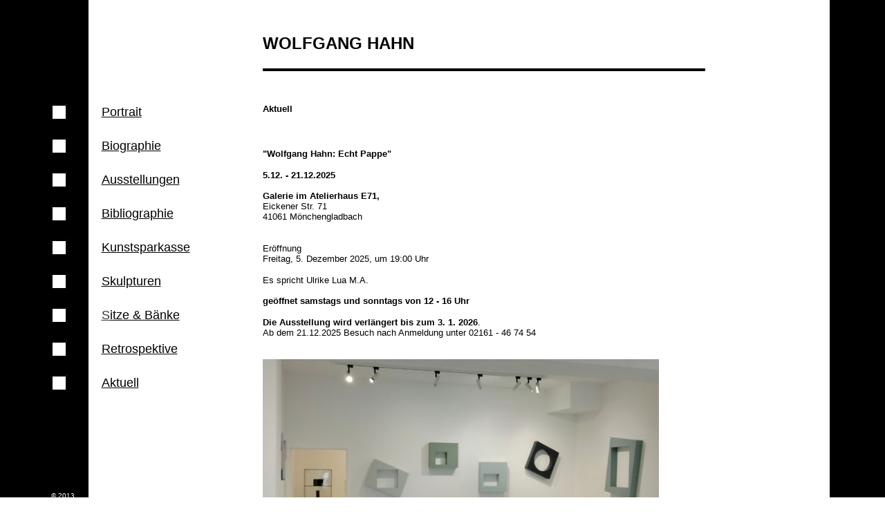

--- FILE ---
content_type: text/html
request_url: http://wolfgang-hahn.com/index.html
body_size: 3808
content:
<HTML>
<HEAD>
  <META name="description" content="Wolfgang Hahn">
  <META name="author" content="Andreas Beumers">
  <META name="keywords" content="Wolfgang Hahn, Kunst, K&uuml;nstler, M&ouml;nchengladbach, Bildhauer, Bildhauerei, Skulpturen, Stahlskulpturen, B&auml;nke, Steinbank, Legoskulpturen
Beratung, Kosten">
  <META name="date" content="2003-11-07">
  <SCRIPT LANGUAGE=JAVASCRIPT>
<!--
<!--
function fensterstart1()
{
   fenster=window.open("haftung.html","fenster",'resizable=0,location=0,directories=0,status=0,menubar=0,scrollbars=no,toolbar=0,width=270,height=480,screenX=0,screenY=0');
}
// -->
<!--
function fensterstart2()
{
   fenster=window.open("impressum.html","fenster",'resizable=0,location=0,directories=0,status=0,menubar=0,scrollbars=no,toolbar=0,width=350,height=360,screenX=0,screenY=0');
}
// -->
<!--
function fensterstart33()
{
   fenster=window.open("datenschutz.html","fenster",'resizable=0,location=0,directories=0,status=0,menubar=0,scrollbars=no,toolbar=0,width=350,height=360,screenX=0,screenY=0');
}
// -->

function MM_swapImgRestore() { //v3.0
  var i,x,a=document.MM_sr; for(i=0;a&amp;&amp;i<A.length&amp;&amp;(x=a[i])&amp;&amp;x.oSrc;i++) x.src=x.oSrc; } function MM_preloadImages() { //v3.0 var d=document; if(d.images){ if(!d.MM_p) d.MM_p=new Array(); var i,j=d.MM_p.length,a=MM_preloadImages.arguments; for(i=0; i&lt;a.length; i++) if (a[i].indexOf("#")!=0){ d.MM_p[j]=new Image; d.MM_p[j++].src=a[i];}} } function MM_findObj(n, d) { //v4.0 var p,i,x; if(!d) d=document; if((p=n.indexOf("?"))>0&amp;&amp;parent.frames.length) {
    d=parent.frames[n.substring(p+1)].document; n=n.substring(0,p);}
  if(!(x=d[n])&amp;&amp;d.all) x=d.all[n]; for (i=0;!x&amp;&amp;i<d.forms.length;i++) x=d.forms[i][n]; for(i=0;!x&&d.layers&&i<d.layers.length;i++) x=MM_findObj(n,d.layers[i].document); if(!x && document.getElementById) x=document.getElementById(n); return x; } function MM_swapImage() { //v3.0 var i,j=0,x,a=MM_swapImage.arguments; document.MM_sr=new Array; for(i=0;i<(a.length-2);i+=3) if ((x=MM_findObj(a[i]))!=null){document.MM_sr[j++]=x; if(!x.oSrc) x.oSrc=x.src; x.src=a[i+2];} } //-->
</SCRIPT>
  <STYLE type="text/css">
<!--
.link_navi {  text-decoration: none}
-->
</STYLE>
  <TITLE>Wolfgang Hahn</TITLE>
</HEAD>
<BODY link="#ffffff" vlink="#ffffff" BACKGROUND="grafiken/BgrBlack.gif" onLoad="MM_preloadImages('grafiken/button1.gif')">
<DIV align="center">
  <CENTER>
    <TABLE border="0" cellpadding="0" cellspacing="0" colspan="3" style="margin-left: -2px"
    width="90%">
      <TR>
	<TD valign="top" align="left" width="24%">&nbsp;
	  <DIV align="left">
	    <TABLE border="0" cellpadding="0" cellspacing="0" width="279" height="708">
	      <TR>
		<TD valign="top" align="left" width="279" bordercolor="#000000" height="840">&nbsp;&nbsp;
		  <P>
		  <DL>
		    <DT>
		      &nbsp;&nbsp;
		    <DT>
		      &nbsp;&nbsp;
		      <FONT face="Geneva, Arial, Helvetica, san-serif" color="#FFFFFF" size="+1">
		      </FONT>
		    <DT>
		      <BR>
		      <BR>
		  </DL>
		  <TABLE width="100%" border="0" height="207">
		    <TR>
		      <TD width="26%"><FONT face="Geneva, Arial, Helvetica, san-serif" color="#FFFFFF"
			    size="+1"><A href="index2.html" onMouseOut="MM_swapImgRestore()" onMouseOver="MM_swapImage('Image5','','grafiken/button1.gif',1)"><IMG
			    name="Image5" border="0" src="grafiken/button2.gif" width="23" height="23"></A></FONT></TD>
		      <TD width="74%" class="link_navigation"><FONT face="Geneva, Arial, Helvetica, san-serif"
			    size="+1" color="#FFFFFF"><A href="index2.html"><SPAN class="link_navi"><FONT
			    color="#000000">Portrait</FONT></SPAN></A></FONT></TD>
		    </TR>
		    <TR>
		      <TD width="26%">&nbsp;</TD>
		      <TD width="74%">&nbsp;</TD>
		    </TR>
		    <TR>
		      <TD width="26%"><FONT face="Geneva, Arial, Helvetica, san-serif" color="#FFFFFF"
			    size="+1"><A href="biografie.htm" onMouseOut="MM_swapImgRestore()" onMouseOver="MM_swapImage('Image51','','grafiken/button1.gif',1)"><IMG
			    name="Image51" border="0" src="grafiken/button2.gif" width="23" height="23"></A></FONT></TD>
		      <TD width="74%"><FONT face="Geneva, Arial, Helvetica, san-serif" size="+1"
			    color="#FFFFFF"><A href="biografie.htm"><SPAN class="link_navi"><FONT color="#000000">Biographie</FONT></SPAN></A></FONT></TD>
		    </TR>
		    <TR>
		      <TD width="26%">&nbsp;</TD>
		      <TD width="74%">&nbsp;</TD>
		    </TR>
		    <TR>
		      <TD width="26%"><FONT face="Geneva, Arial, Helvetica, san-serif" color="#FFFFFF"
			    size="+1"><A href="ausstellungen.htm" onMouseOut="MM_swapImgRestore()" onMouseOver="MM_swapImage('Image52','','grafiken/button1.gif',1)"><IMG
			    name="Image52" border="0" src="grafiken/button2.gif" width="23" height="23"></A></FONT></TD>
		      <TD width="74%"><FONT face="Geneva, Arial, Helvetica, san-serif" size="+1"
			    color="#FFFFFF"><A href="ausstellungen.htm"><SPAN class="link_navi"><FONT
			    color="#000000">Ausstellungen</FONT></SPAN></A></FONT></TD>
		    </TR>
		    <TR>
		      <TD width="26%">&nbsp;</TD>
		      <TD width="74%">&nbsp;</TD>
		    </TR>
		    <TR>
		      <TD width="26%"><FONT face="Geneva, Arial, Helvetica, san-serif" color="#FFFFFF"
			    size="+1"><A href="bibliografie.htm" onMouseOut="MM_swapImgRestore()" onMouseOver="MM_swapImage('Image53','','grafiken/button1.gif',1)"><IMG
			    name="Image53" border="0" src="grafiken/button2.gif" width="23" height="23"></A></FONT></TD>
		      <TD width="74%"><FONT face="Geneva, Arial, Helvetica, san-serif" size="+1"
			    color="#FFFFFF"><A href="bibliografie.htm"><SPAN class="link_navi"><FONT
			    color="#000000">Bibliographie</FONT></SPAN></A></FONT></TD>
		    </TR>
		    <TR>
		      <TD width="26%">&nbsp;</TD>
		      <TD width="74%">&nbsp;</TD>
		    </TR>
		    <TR>
		      <TD width="26%"><FONT face="Geneva, Arial, Helvetica, san-serif" color="#FFFFFF"
			    size="+1"><A href="kunstsparkasse.htm" onMouseOut="MM_swapImgRestore()" onMouseOver="MM_swapImage('Image531','','grafiken/button1.gif',1)"><IMG
			    name="Image531" border="0" src="grafiken/button2.gif" width="23" height="23"></A></FONT></TD>
		      <TD width="74%"><FONT face="Geneva, Arial, Helvetica, san-serif" size="+1"
			    color="#FFFFFF"><A href="kunstsparkasse.htm"><SPAN class="link_navi"><FONT
			    color="#000000">Kunstsparkasse</FONT></SPAN></A></FONT></TD>
		    </TR>
		    <TR>
		      <TD width="26%">&nbsp;</TD>
		      <TD width="74%">&nbsp;</TD>
		    </TR>
		    <TR>
		      <TD width="26%"><FONT face="Geneva, Arial, Helvetica, san-serif" color="#FFFFFF"
			    size="+1"><A href="figuren.htm" onMouseOut="MM_swapImgRestore()" onMouseOver="MM_swapImage('Image5311','','grafiken/button1.gif',1)"><IMG
			    name="Image5311" border="0" src="grafiken/button2.gif" width="23" height="23"></A></FONT></TD>
		              <TD width="74%"><FONT face="Geneva, Arial, Helvetica, san-serif" size="+1"
			    color="#FFFFFF"><A href="figuren.htm"><SPAN class="link_navi"><font color="#000000">Skulpturen</font></SPAN></A></FONT></TD>
		    </TR>
		    <TR>
		      <TD width="26%">&nbsp;</TD>
		      <TD width="74%">&nbsp;</TD>
		    </TR>
		    <TR>
		      <TD width="26%"><FONT face="Geneva, Arial, Helvetica, san-serif" color="#FFFFFF"
			    size="+1"><A href="sitze.htm" onMouseOut="MM_swapImgRestore()" onMouseOver="MM_swapImage('Image53111','','grafiken/button1.gif',1)"><IMG
			    name="Image53111" border="0" src="grafiken/button2.gif" width="23" height="23"></A></FONT></TD>
		      <TD width="74%"><FONT face="Geneva, Arial, Helvetica, san-serif" size="+1"
			    color="#FFFFFF"><A href="sitze.htm"><SPAN class="link_navi"><FONT color="#333333">S</FONT><FONT
			    color="#000000">itze &amp; B&auml;nke</FONT></SPAN></A></FONT></TD>
		    </TR>
		    <TR>
		      <TD width="26%">&nbsp;</TD>
		      <TD width="74%">&nbsp;</TD>
		    </TR>
		    <TR>
		      <TD width="26%"><FONT face="Geneva, Arial, Helvetica, san-serif" color="#FFFFFF"
			    size="+1"><A href="retrospektive.htm" onMouseOut="MM_swapImgRestore()" onMouseOver="MM_swapImage('Image531111','','grafiken/button1.gif',1)"><IMG
			    name="Image531111" border="0" src="grafiken/button2.gif" width="23" height="23"></A></FONT></TD>
		      <TD width="74%"><FONT face="Geneva, Arial, Helvetica, san-serif" size="+1"
			    color="#FFFFFF"><A href="retrospektive.htm"><SPAN class="link_navi"><FONT
			    color="#000000">Retrospektive</FONT></SPAN></A></FONT></TD>
		    </TR>
		    <TR>
		      <TD width="26%">&nbsp;</TD>
		      <TD width="74%">&nbsp;</TD>
		    </TR>
		    <TR>
		      <TD width="26%"><FONT face="Geneva, Arial, Helvetica, san-serif" color="#FFFFFF"
			    size="+1"><A href="termine.htm" onMouseOut="MM_swapImgRestore()" onMouseOver="MM_swapImage('Image5311111','','grafiken/button1.gif',1)"><IMG
			    name="Image5311111" border="0" src="grafiken/button2.gif" width="23" height="23"></A></FONT></TD>
		              <TD width="74%"><FONT face="Geneva, Arial, Helvetica, san-serif" size="+1"
			    color="#FFFFFF"><A href="index.html"><SPAN class="link_navi"><font color="#000000">Aktuell</font></SPAN></A></FONT></TD>
		    </TR>
		  </TABLE>
		  <P>&nbsp;
		  
		  <P>
		  <BR>
		  <BR>
		  <BR>
		  <BR>
		  <BR>
		          <TABLE width="33%" border="0">
                    <TR> 
                      <TD><FONT face="Geneva, Arial, Helvetica, san-serif" color="#FFFFFF" size="1">&copy; 
                        2013</FONT></TD>
                    </TR>
                    <TR> 
                      <TD><FONT face="arial,helvetica,sans-serif" color="#FFFFFF" size="1"><A href="mailto:info@wolfgang-hahn.com">info@wolfgang-hahn.com</A></FONT></TD>
                    </TR>
                    <TR> 
                      <TD><A href="javascript:fensterstart2('impressum.html',0)"><FONT face="arial,helvetica,sans-serif"
			    color="#FF8040" size="1"><SMALL><SMALL><SMALL><SMALL><FONT face="Geneva, Arial, Helvetica, san-serif"
			    color="#FFFFFF">impressum</FONT></SMALL></SMALL></SMALL></SMALL></FONT></A></TD>
                    </TR>
                    <TR> 
                      <TD><FONT size="1"><A href="javascript:fensterstart1('haftung.html',0)"><FONT
			    face="arial,helvetica,sans-serif" color="#FF8040"><SMALL><SMALL><SMALL><SMALL><FONT
			    face="Geneva, Arial, Helvetica, san-serif" color="#FFFFFF">haftungs-<BR>
                        ausschluss</FONT></SMALL></SMALL></SMALL></SMALL></FONT></A> 
                        </FONT></TD>
                    </TR>
                    <TR>
                      <TD><font size="1"><a href="javascript:fensterstart33('datenschutz.html',0)"><font
			    face="arial,helvetica,sans-serif" color="#FF8040"><small><small><small><small><font face="Geneva, Arial, Helvetica, san-serif" color="#FFFFFF">datenschutzerkl&auml;rung</font></small></small></small></small></font></a></font></TD>
                    </TR>
                  </TABLE>
		  <P>&nbsp;
		  
		  <P>
		  <FONT face="Geneva, Arial, Helvetica, san-serif" size="1" color="#FFFFFF"><BR>
		  </FONT><FONT face="arial,helvetica,sans-serif" size="1" color="#FFFFFF"><BR>
		  </FONT><BR>
		  <A HREF="javascript:fensterstart1('haftung.html',0)"><FONT face="arial,helvetica,sans-serif"
		      color="#FF8040"><SMALL><SMALL><SMALL><SMALL><FONT size="1" face="Geneva, Arial, Helvetica, san-serif"
		      color="#FFFFFF"><BR>
		  </FONT></SMALL></SMALL></SMALL></SMALL></FONT></A><BR>
		</TD>
	      </TR>
	    </TABLE>
	  </DIV>
	</TD>
	<TD valign="top" align="left" width="66%"><DIV align="left">
	    <TABLE border="0" cellpadding="2" cellspacing="0" width="576">
	      <TR>
		<TD valign="top"><H4>
		    <FONT face="arial,helvetica,sans-serif">&nbsp;&nbsp;</FONT>
		  </H4>
		  <H4>
		    <FONT face="Geneva, Arial, Helvetica, san-serif" size="+2">WOLFGANG HAHN</FONT>
		  </H4>
		  <H4>
		      <HR size=4 color="000000" noshade>
		    &nbsp;
		  </H4>
		          <P align="justify"> <B><font face="Arial, Helvetica, sans-serif" size="2">Aktuell</font></B> 
                  <P align="justify">&nbsp;
                  <P align="justify"><b><font face="Geneva, Arial, Helvetica, san-serif" size="2">&quot;Wolfgang 
                    Hahn: Echt Pappe&quot;</font></b>
                  <P align="justify"><b><font face="Geneva, Arial, Helvetica, san-serif" size="2">5.12. 
                    - 21.12.2025<br>
                    <br>
                    Galerie im Atelierhaus E71, <br>
                    </font></b><font face="Geneva, Arial, Helvetica, san-serif" size="2">Eickener 
                    Str. 71<br>
                    41061 M&ouml;nchengladbach</font><b><font face="Geneva, Arial, Helvetica, san-serif" size="2"><br>
                    <br>
                    </font></b>
                  <P align="justify"><font face="Geneva, Arial, Helvetica, san-serif" size="2">Er&ouml;ffnung<br>
                    Freitag, 5. Dezember 2025, um 19:00 Uhr</font> 
                  <P align="justify"><font face="Geneva, Arial, Helvetica, san-serif" size="2">Es 
                    spricht Ulrike Lua M.A.</font><b><font face="Geneva, Arial, Helvetica, san-serif" size="2"><br>
                    <br>
                    ge&ouml;ffnet samstags und sonntags von 12 - 16 Uhr</font></b> 
                  <P align="justify"><font face="Geneva, Arial, Helvetica, san-serif" size="2"><b>Die 
                    Ausstellung wird verl&auml;ngert bis zum 3. 1. 2026</b>. <br>
                    Ab dem 21.12.2025 Besuch nach Anmeldung unter 02161 - 46 74 
                    54 </font>
                  <P align="justify"><b><font face="Geneva, Arial, Helvetica, san-serif" size="2"><br>
                    <img src="bilder/Bild%201%20E71%202025.jpg" width="573" height="455"></font></b>
                  <P align="justify"><b><font face="Geneva, Arial, Helvetica, san-serif" size="2"><img src="bilder/Bild-2-E71-2025.jpg" width="572" height="470"></font></b>
                  <P align="justify"><b><font face="Geneva, Arial, Helvetica, san-serif" size="2"><img src="bilder/Bild-3-E71-2025.jpg" width="570" height="466"></font></b>
                  <P align="justify">&nbsp;
                  <P align="justify"><b><font face="Geneva, Arial, Helvetica, san-serif" size="2"><img src="bilder/Bild-4-E71-2025.jpg" width="575" height="465"></font></b>
                  <P align="justify"><b><font face="Geneva, Arial, Helvetica, san-serif" size="2"><img src="bilder/Bild-5-E71-2025.jpg" width="572" height="455"><br>
                    <br>
                    <br>
                    </font></b> 
                  <P align="justify"><br>
                  <p>&nbsp;</p>
                  <p><font face="Geneva, Arial, Helvetica, san-serif" size="2"><b>Schenkung 
                    an das Museum Goch: </b><br>
                    <br>
                    5 Lego-Skulpturen aus dem Jahr 1984</font></p>
                  <p><img src="bilder/DSC03518_klein.jpg" width="500" height="375"></p>
                  <p><font face="Geneva, Arial, Helvetica, san-serif" size="2"><br>
                    </font></p>
                  <p><br>
                  </p>
                  <p><img src="bilder/2020/Anthrazitgrau.jpg" width="640" height="427"> 
                  </p>
                  <P align="justify"><font face="Arial, Helvetica, sans-serif" size="2">D&eacute;collet&eacute;, 
                    Karton, Lack Anthrazitgrau, 2020, Foto R. Schneider</font>
                  <P align="justify"><img src="bilder/2020/Kobaltblau.jpg" width="640" height="427">
                  <P align="justify"><font face="Arial, Helvetica, sans-serif" size="2">D&eacute;collet&eacute;, 
                    Karton, Lack Kobaltblau, 2020, Slg. R. Coenen, Foto R. Schneider</font>
                  <P align="justify"><img src="bilder/2020/Lichtgrau.jpg" width="640" height="427">
                  <P align="justify"><font face="Arial, Helvetica, sans-serif" size="2">D&eacute;collet&eacute;, 
                    Karton, Lack Lichtgrau, 2020, Foto R. Schneider</font>
                  <P align="justify"><img src="bilder/2020/Schwarzgrau.jpg" width="640" height="427">
                  <P align="justify"><font face="Arial, Helvetica, sans-serif" size="2">D&eacute;collet&eacute;, 
                    Karton, Lack Schwarzgrau, 2020, Foto R. Schneider</font>
                  <P align="justify"><img src="bilder/2020/Staubgrau.jpg" width="640" height="427">
                  <P align="justify"><font face="Arial, Helvetica, sans-serif" size="2">D&eacute;collet&eacute;, 
                    Karton, Lack Staubgrau, 2020, Foto R. Schneider</font>
                  <P align="justify"><img src="bilder/2020/Telegrau.jpg" width="640" height="427">
                  <P align="justify"><font face="Arial, Helvetica, sans-serif" size="2">D&eacute;collet&eacute;, 
                    Karton, Lack Telegrau 4, 2020, Foto R. Schneider, Privatbesitz</font>
                  <P align="justify"><img src="bilder/2020/Telegrau_vier.jpg" width="640" height="427">
                  <P align="justify"><font face="Arial, Helvetica, sans-serif" size="2">D&eacute;collet&eacute;, 
                    Karton, Lack Telegrau vier, 2020, Foto R. Schneider</font>
                  <P align="justify"><img src="bilder/2020/Tiefschwarz.jpg" width="640" height="427">
                  <P align="justify"><font face="Arial, Helvetica, sans-serif" size="2">D&eacute;collet&eacute;, 
                    Karton,Lack Tiefschwarz, 2020, Foto R.Schneider</font>
                  <P align="justify"><font face="Arial, Helvetica, sans-serif" size="2"><br>
                    </font> 
                  <P align="justify"><font face="Arial, Helvetica, sans-serif" size="2"><b>Juni/Juli 
                    2020</b></font> 
                  <p><img src="bilder/2020/WH,-Decolletes,-Karton,-Lack,-2020,-Foto-R.-Schneider.jpg" width="640" height="425"></p>
                  <p><font face="Arial Narrow">&quot;D&eacute;collet&eacute;s&quot;, 
                    Karton, Lack, 2020, Foto: Reinhard Schneider</font></p>
                  <p>&nbsp;</p>
                  <p>&nbsp;</p>
                  <P align="justify"><font face="Arial, Helvetica, sans-serif" size="2"><br>
                    </font><font face="Arial, Helvetica, sans-serif" size="2"><br>
                    <br>
                    </font> 
                  <P align="justify">&nbsp;
                  <P align="justify"><font size="2" face="Arial, Helvetica, sans-serif"><br>
                    <br>
                    </font> 
                  <p><img src="bilder/Foto%20auf%20Einladungskarte.jpg"></p>
                  <p align="justify">&nbsp;
                  <p>&nbsp;</p>
                  <P align="justify"><br>
                    <br>
                    <br>
                  <P align="justify"><font face="Arial, Helvetica, sans-serif" size="2"><img src="/bilder/Hahn-Hermanns-2014-Foto%20Reinhard%20Schneider.jpg" width="640" height="462"><br>
                    <font size="1"><br>
                    Gemeinschaftsarbeit Wolfgang Hahn - Alexander Hermanns, o.T. 
                    - Sperrholz, Lack, Holz - ca. 220 x 150 300 cm, 2014<br>
                    Foto: Reinhard Schneider</font><br>
                    </font>
                  <p><font face="Arial, Helvetica, sans-serif" size="2"><br>
                    </font></p>
                  <p></p>
                  <p><br>
                  </p>
                  <P align="justify"><font face="Arial, Helvetica, sans-serif" size="2"><b><img src="/bilder/2_Elemente_2014_Sturm.jpg" width="640" height="427"><br>
                    <br>
                    </b><font size="1">Zwei Br&uuml;ckenelemente - Sperrholz - 
                    80 - 120 - 40 cm, 2014 / hier zu einem Kreuz gesteckt und 
                    aufgeh&auml;ngt<br>
                    Foto: Stefan Sturm</font><b><br>
                    <br>
                    <br>
                    <img src="bilder/IMG_1089.jpg" width="400" height="533"><br>
                    </b></font> 
                  <p>&nbsp;</p>
                  <P align="justify"><font face="Arial, Helvetica, sans-serif" size="2"><b>Aktuelle 
                    Edition</b></font> 
                  <P align="justify"><font face="Arial, Helvetica, sans-serif" size="2"><b>&quot;Blaustein&quot;, 
                    </b>2 Elemente variabel, Irischer Blaustein in Sperrholzkasten, 
                    10 Exemplare, Preis: 600,- EUR<br>
                    <b><br>
                    <br>
                    <img src="bilder/SAM_4191.JPG" width="640" height="427"> </b></font> 
                    <FONT face="Arial, Helvetica, sans-serif" size="2"><br>
                    </FONT><font face="Arial, Helvetica, sans-serif" size="1">&nbsp;</font><FONT face="Arial, Helvetica, sans-serif" size="2"><br>
                    <br>
                    <br>
                    </FONT> 
                  <P align="justify"><font face="Arial, Helvetica, sans-serif" size="2"><img src="../bilder/Ai_Weiwei.jpg" width="300" height="400" align="middle"></font> 
                  <P align="justify"><font face="Arial, Helvetica, sans-serif" size="1">Made 
                    in China - Hommage &agrave; Ai Weiwei, 187,5 x 75 x 25 cm, 
                    Stahl, mit Reinhard Coenen, 2011</font><font face="Arial, Helvetica, sans-serif" size="2"></font> 
                  <P align="justify"> <FONT face="arial,helvetica,sans-serif" size="2"><EM><FONT face="arial,helvetica,sans-serif"
		      size="1"> 
                    <!--webbot bot="Timestamp"
		  S-Type="EDITED"
		  S-Format="%m/%d/%y" startspan -->
                    12/11/25
                    <!--webbot bot="Timestamp" i-CheckSum="12480"
		  endspan -->
                    </FONT></EM><BR>
		  <BR>
		  <BR>
		  <BR>
		  <BR>
		  </FONT></TD>
		<TD>&nbsp;&nbsp;&nbsp;&nbsp;</TD>
	      </TR>
	    </TABLE>
	  </DIV>
	</TD>
      </TR>
    </TABLE>
  </CENTER>
</DIV>
</BODY></HTML>
